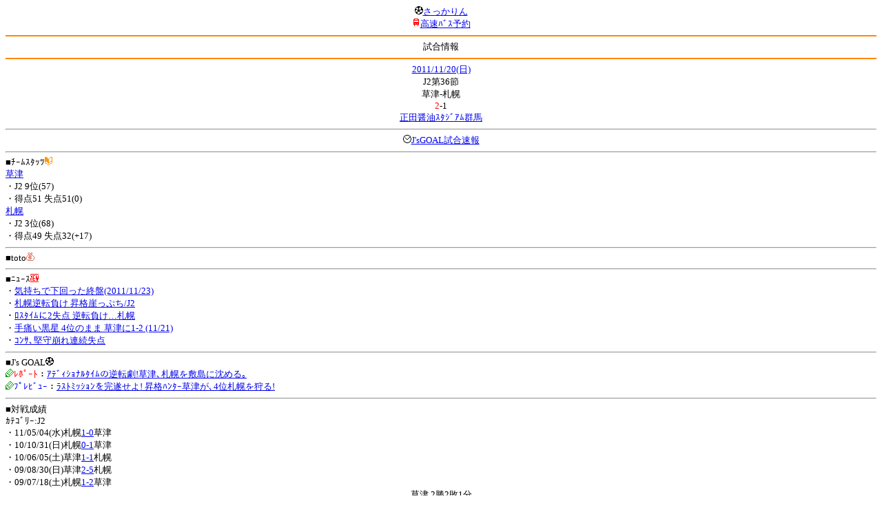

--- FILE ---
content_type: text/html; charset=Shift_JIS
request_url: http://soccer.phew.homeip.net/mb/match/info.php?mid=16317&cteam=%C8%D8%C5%C4&cstation=&csid=
body_size: 12323
content:
<html>
<!--match/info.php-->
<head>
<meta http-equiv="Content-Type" content="text/html; charset=Shift_JIS" />
<meta name="description" content="Jﾘｰｸﾞとｻｯｶｰ日本代表の総合情報ｻｲﾄ" />
<meta name="keywords" content="ｻｯｶｰ日本代表 Jﾘｰｸﾞ 試合 結果 toto ﾆｭｰｽ 選手名鑑 天気 路線検索 競技場 ｽﾀｼﾞｱﾑ ｱｸｾｽ 地図 2ちゃんねる ﾁｹｯﾄ 故障者 移籍" /><title>試合情報</title></head>
<body><font size="-1">
<a id="top" name="top"></a><center><img src="/mb/img/emoji/25.gif" width="12" height="12" border="0" /><a href="/mb/?cteam=%C8%D8%C5%C4&cstation=&csid="><font color="blue">さっかりん</font></a><br /><img src="/mb/img/emoji/35.gif" width="12" height="12" border="0" /><a href="http://hb.afl.rakuten.co.jp/hsc/0a11d60c.1fd591c3.0a11d58c.3b6a1b97/">高速ﾊﾞｽ予約</a><hr color="#ff8800" />試合情報<hr color="#ff8800" /></center><center>
<a href="../schedule/daily/index.php?type=match&date=2011-11-20&cteam=%C8%D8%C5%C4&cstation=&csid=">2011/11/20(日)</a><br />
J2第36節<br />
草津-札幌<br />
<font color="red">2</font>-1<br />
<a href="../stadium/info.php?id=404&cteam=%C8%D8%C5%C4&cstation=&csid=">正田醤油ｽﾀｼﾞｱﾑ群馬</a><hr />
<img src="/mb/img/emoji/176.gif" width="12" height="12" border="0" /><a href="http://www.google.co.jp/gwt/n?_gwt_noimg=1&mrestrict=chtml&u=http%3A%2F%2Fwww.jsgoal.jp%2Fscore%2Fscore_all.html">J&apos;sGOAL試合速報</a>
<hr />
</center>
■ﾁｰﾑｽﾀｯﾂ<img src="/mb/img/emoji/70.gif" width="12" height="12" border="0" /><br />
<a href="time/index.php?mid=16317&team=%C1%F0%C4%C5&cteam=%C8%D8%C5%C4&cstation=&csid=">草津</a><br />・J2 9位(57)<br />・得点51 失点51(0)<br /><a href="time/index.php?mid=16317&team=%BB%A5%CB%DA&cteam=%C8%D8%C5%C4&cstation=&csid=">札幌</a><br />・J2 3位(68)<br />・得点49 失点32(+17)<br /><hr />
■toto<img src="/mb/img/emoji/186.gif" width="12" height="12" border="0" /><br />
<hr />
■ﾆｭｰｽ<img src="/mb/img/emoji/120.gif" width="12" height="12" border="0" /><br />
・<a href="http://www.google.co.jp/gwt/n?_gwt_noimg=1&mrestrict=chtml&u=http%3A%2F%2Fwww.hokkaido-np.co.jp%2Fcont%2Fconsa-burn%2F147726.html">気持ちで下回った終盤(2011/11/23)</a><br />・<a href="http://www.google.co.jp/gwt/n?_gwt_noimg=1&mrestrict=chtml&u=http%3A%2F%2Fwww.nikkansports.com%2Fsoccer%2Fnews%2Fp-sc-tp1-20111121-866522.html">札幌逆転負け 昇格崖っぷち/J2</a><br />・<a href="http://www.google.co.jp/gwt/n?_gwt_noimg=1&mrestrict=chtml&u=http%3A%2F%2Fhochi.yomiuri.co.jp%2Fsoccer%2Fjleague%2Fnews%2F20111121-OHT1T00102.htm">ﾛｽﾀｲﾑに2失点 逆転負け…札幌</a><br />・<a href="http://www.google.co.jp/gwt/n?_gwt_noimg=1&mrestrict=chtml&u=http%3A%2F%2Fmytown.asahi.com%2Fhokkaido%2Fnews.php%3Fk_id%3D01000191111210001">手痛い黒星 4位のまま 草津に1-2 (11/21)</a><br />・<a href="http://www.google.co.jp/gwt/n?_gwt_noimg=1&mrestrict=chtml&u=http%3A%2F%2Fwww.hokkaido-np.co.jp%2Fnews%2Fconsadole%2F333189.html">ｺﾝｻ､堅守崩れ連続失点</a><br /><hr />
■J&apos;s GOAL<img src="/mb/img/emoji/25.gif" width="12" height="12" border="0" /><br />
<img src="/mb/img/emoji/190.gif" width="12" height="12" border="0" /><font color="red">ﾚﾎﾟｰﾄ</font>：<a href="http://www.google.co.jp/gwt/n?_gwt_noimg=1&mrestrict=chtml&u=http%3A%2F%2Fwww.jsgoal.jp%2Fnews%2Fjsgoal%2F00128913.html">ｱﾃﾞｨｼｮﾅﾙﾀｲﾑの逆転劇!草津､札幌を敷島に沈める｡</a><br /><img src="/mb/img/emoji/190.gif" width="12" height="12" border="0" /><font color="blue">ﾌﾟﾚﾋﾞｭｰ</font>：<a href="http://www.google.co.jp/gwt/n?_gwt_noimg=1&mrestrict=chtml&u=http%3A%2F%2Fwww.jsgoal.jp%2Fnews%2Fjsgoal%2F00128763.html">ﾗｽﾄﾐｯｼｮﾝを完遂せよ! 昇格ﾊﾝﾀｰ草津が､4位札幌を狩る!</a><br /><hr />
■対戦成績<br />
ｶﾃｺﾞﾘｰ:J2<br />・11/05/04(水)札幌<a href="info.php?mid=16055&cteam=%C8%D8%C5%C4&cstation=&csid=">1-0</a>草津<br />・10/10/31(日)札幌<a href="info.php?mid=13959&cteam=%C8%D8%C5%C4&cstation=&csid=">0-1</a>草津<br />・10/06/05(土)草津<a href="info.php?mid=13813&cteam=%C8%D8%C5%C4&cstation=&csid=">1-1</a>札幌<br />・09/08/30(日)草津<a href="info.php?mid=11689&cteam=%C8%D8%C5%C4&cstation=&csid=">2-5</a>札幌<br />・09/07/18(土)札幌<a href="info.php?mid=11613&cteam=%C8%D8%C5%C4&cstation=&csid=">1-2</a>草津<br /><center>草津 2勝2敗1分</center><hr />
■最近の試合結果<br />
草津<br />
・11/11/13(日)○J2<a href="/mb/match/info.php?mid=16312&cteam=%C8%D8%C5%C4&cstation=&csid=">岐阜</a>(<font color="red">A</font>)<br />・11/11/06(日)△J2<a href="/mb/match/info.php?mid=16294&cteam=%C8%D8%C5%C4&cstation=&csid=">富山</a>(H)<br />・11/10/31(月)○TM<a href="/mb/match/info.php?mid=17705&cteam=%C8%D8%C5%C4&cstation=&csid=">千葉</a>(<font color="red">A</font>)<br />札幌<br />
・11/11/13(日)○TM<a href="/mb/match/info.php?mid=17750&cteam=%C8%D8%C5%C4&cstation=&csid=">北海道大学生選抜</a>(H)<br />・11/11/12(土)○J2<a href="/mb/match/info.php?mid=16303&cteam=%C8%D8%C5%C4&cstation=&csid=">大分</a>(H)<br />・11/11/06(日)●J2<a href="/mb/match/info.php?mid=16295&cteam=%C8%D8%C5%C4&cstation=&csid=">東京V</a>(<font color="red">A</font>)<br /><hr />
・前の試合<img src="/mb/img/emoji/117.gif" width="12" height="12" border="0" /><br />
　┣<a href="rd.php?mode=back&mid=16317&team=%C1%F0%C4%C5&cteam=%C8%D8%C5%C4&cstation=&csid=">草津</a><br />
　┗<a href="rd.php?mode=back&mid=16317&team=%BB%A5%CB%DA&cteam=%C8%D8%C5%C4&cstation=&csid=">札幌</a><br />
・次の試合<img src="/mb/img/emoji/173.gif" width="12" height="12" border="0" /><br />
　┣<a href="rd.php?mode=forward&mid=16317&team=%C1%F0%C4%C5&cteam=%C8%D8%C5%C4&cstation=&csid=">草津</a><br />
　┗<a href="rd.php?mode=forward&mid=16317&team=%BB%A5%CB%DA&cteam=%C8%D8%C5%C4&cstation=&csid=">札幌</a><br />
<hr />
■天気<img src="/mb/img/emoji/1.gif" width="12" height="12" border="0" /><br />
・<a href="http://weather.mobile.yahoo.co.jp/forecast/days?k=&area=4210">群馬県の天気</a><hr />
■最寄り駅<img src="/mb/img/emoji/30.gif" width="12" height="12" border="0" /><br />
・前橋駅<br />　┣<a href="https://transit.yahoo.co.jp/search/result?from=&to=%E5%89%8D%E6%A9%8B&y=2011&m=11&d=20&hh=11&m1=0&m2=4&type=4">路線検索</a><br />　┣<a href="https://transit.yahoo.co.jp/search/result?from=%E5%89%8D%E6%A9%8B&to=&y=2011&m=11&d=20&hh=&m1=&m2=&type=4">復路検索</a><br />　┗<a href="http://map.mobile.yahoo.co.jp/msearch?p=%91O%8B%B4%89w&r=0&k=">地図</a><br /><hr />
■ﾃﾚﾋﾞ<img src="/mb/img/emoji/77.gif" width="12" height="12" border="0" /><br />
<hr />
■ﾗｼﾞｵ<img src="/mb/img/emoji/146.gif" width="12" height="12" border="0" /><br />
<hr />
■ﾁｹｯﾄ<img src="/mb/img/emoji/65.gif" width="12" height="12" border="0" /><br />
<hr />
■検索<img src="/mb/img/emoji/119.gif" width="12" height="12" border="0" /><br />
・選手<img src="/mb/img/emoji/140.gif" width="12" height="12" border="0" /><br />
　┣<a href="../team/index.php?team=%C1%F0%C4%C5&cteam=%C8%D8%C5%C4&cstation=&csid=">草津</a><br />
　┗<a href="../team/index.php?team=%BB%A5%CB%DA&cteam=%C8%D8%C5%C4&cstation=&csid=">札幌</a><br />
・ﾌﾟﾚｽﾘﾘｰｽ<img src="/mb/img/emoji/76.gif" width="12" height="12" border="0" /><br />
　┣<a href="../official/index.php?team=%C1%F0%C4%C5&cteam=%C8%D8%C5%C4&cstation=&csid=">草津</a><br />
　┗<a href="../official/index.php?team=%BB%A5%CB%DA&cteam=%C8%D8%C5%C4&cstation=&csid=">札幌</a><br />
・ﾆｭｰｽ<img src="/mb/img/emoji/120.gif" width="12" height="12" border="0" /><br />
　┣<a href="../news/index.php?team=%C1%F0%C4%C5&cteam=%C8%D8%C5%C4&cstation=&csid=">草津</a><br />
　┗<a href="../news/index.php?team=%BB%A5%CB%DA&cteam=%C8%D8%C5%C4&cstation=&csid=">札幌</a><br />
・Blog<img src="/mb/img/emoji/190.gif" width="12" height="12" border="0" /><br />
　┣<a href="../blog/index.php?team=%C1%F0%C4%C5&cteam=%C8%D8%C5%C4&cstation=&csid=">草津</a><br />
　┗<a href="../blog/index.php?team=%BB%A5%CB%DA&cteam=%C8%D8%C5%C4&cstation=&csid=">札幌</a><br />
・故障者<img src="/mb/img/emoji/41.gif" width="12" height="12" border="0" /><br />
　┣<a href="../news/index.php?type=injury&team=%C1%F0%C4%C5&cteam=%C8%D8%C5%C4&cstation=&csid=">草津</a><br />
　┗<a href="../news/index.php?type=injury&team=%BB%A5%CB%DA&cteam=%C8%D8%C5%C4&cstation=&csid=">札幌</a><br />
・移籍<img src="/mb/img/emoji/225.gif" width="12" height="12" border="0" /><br />
　┣<a href="../news/index.php?type=transfer&team=%C1%F0%C4%C5&cteam=%C8%D8%C5%C4&cstation=&csid=">草津</a><br />
　┗<a href="../news/index.php?type=transfer&team=%BB%A5%CB%DA&cteam=%C8%D8%C5%C4&cstation=&csid=">札幌</a><br />
<hr />
■2ちゃんねる<img src="/mb/img/emoji/51.gif" width="12" height="12" border="0" /><br />
・国内ｻｯｶｰ板<br />
　┣<a href="../bbs/index.php?type=soccer&team=%C1%F0%C4%C5&cteam=%C8%D8%C5%C4&cstation=&csid=">草津</a><br />
　┗<a href="../bbs/index.php?type=soccer&team=%BB%A5%CB%DA&cteam=%C8%D8%C5%C4&cstation=&csid=">札幌</a><br />
・ｻｯｶｰch<br />
　┣<a href="../bbs/index.php?type=livefoot&team=%C1%F0%C4%C5&cteam=%C8%D8%C5%C4&cstation=&csid=">草津</a><br />
　┗<a href="../bbs/index.php?type=livefoot&team=%BB%A5%CB%DA&cteam=%C8%D8%C5%C4&cstation=&csid=">札幌</a><br />
・芸ｽﾎﾟ+<br />
　┣<a href="../bbs/index.php?type=mnewsplus&team=%C1%F0%C4%C5&cteam=%C8%D8%C5%C4&cstation=&csid=">草津</a><br />
　┗<a href="../bbs/index.php?type=mnewsplus&team=%BB%A5%CB%DA&cteam=%C8%D8%C5%C4&cstation=&csid=">札幌</a><br />
<hr />
■ﾁｹｯﾄ<img src="/mb/img/emoji/65.gif" width="12" height="12" border="0" /><br />
・<a href="http://mc.pia.jp/(_xproxy2_)/t/?_xpxi=IA0AwV...">ﾁｹｯﾄぴあ</a><br />
・<a href="http://eplus.jp/">ｲｰﾌﾟﾗｽ</a><br />
<hr />
■ｽｹｼﾞｭｰﾙ<br />
・<a href="/match/vcs.php?id_16317=on&encode=sjis">携帯に登録</a><img src="/mb/img/emoji/105.gif" width="12" height="12" border="0" /><br />
・<a href="/mb/schedule/daily/index.php?type=match&date=2011-11-20&cteam=%C8%D8%C5%C4&cstation=&csid=">当日の試合一覧</a><img src="/mb/img/emoji/70.gif" width="12" height="12" border="0" /><br />
<!--・<a href="http://twitter.com/home?status=11%2F20%28%E6%97%A5%2913%3A04%20J2%20%E7%AC%AC36%E7%AF%80%20%E8%8D%89%E6%B4%A5%20-%20%E6%9C%AD%E5%B9%8C%20http%3A%2F%2Fsoccer.phew.homeip.net%2Fmatch%2Finfo_rd.php%3Fmid%3D16317">この試合をTwitterでつぶやく</a>-->
<p></p>
<a id="menu" name="menu"></a><hr color="#ff8800" /><img src="/mb/img/emoji/125.gif" width="12" height="12" border="0" /><a href="/mb/official/index.php?team=&cteam=%C8%D8%C5%C4&cstation=&csid=" accesskey="1"><font color="blue">ﾌﾟﾚｽﾘﾘｰｽ<img src="/mb/img/emoji/76.gif" width="12" height="12" border="0" /></font></a><br /><img src="/mb/img/emoji/126.gif" width="12" height="12" border="0" /><a href="/mb/news/index.php?team=&cteam=%C8%D8%C5%C4&cstation=&csid=" accesskey="2"><font color="blue">ﾆｭｰｽ<img src="/mb/img/emoji/120.gif" width="12" height="12" border="0" /></font></a><br /><img src="/mb/img/emoji/127.gif" width="12" height="12" border="0" /><a href="/mb/blog/index.php?team=&cteam=%C8%D8%C5%C4&cstation=&csid=" accesskey="3"><font color="blue">Blog<img src="/mb/img/emoji/190.gif" width="12" height="12" border="0" /></font></a><br /><img src="/mb/img/emoji/128.gif" width="12" height="12" border="0" /><a href="/mb/twitter/index.php?team=&cteam=%C8%D8%C5%C4&cstation=&csid=" accesskey="4"><font color="blue">Twitter<img src="/mb/img/emoji/244.gif" width="12" height="12" border="0" /></font></a><br /><img src="/mb/img/emoji/129.gif" width="12" height="12" border="0" /><a href="/mb/schedule/daily/index.php?type=match&team=&cteam=%C8%D8%C5%C4&cstation=&csid=" accesskey="5"><font color="blue">試合<img src="/mb/img/emoji/25.gif" width="12" height="12" border="0" /></font></a><br /><img src="/mb/img/emoji/130.gif" width="12" height="12" border="0" /><a href="/mb/schedule/daily/index.php?type=tv&team=&cteam=%C8%D8%C5%C4&cstation=&csid=" accesskey="6"><font color="blue">ﾃﾚﾋﾞ<img src="/mb/img/emoji/77.gif" width="12" height="12" border="0" /></font></a><br /><img src="/mb/img/emoji/131.gif" width="12" height="12" border="0" /><a href="/mb/team/index.php?team=&cteam=%C8%D8%C5%C4&cstation=&csid=" accesskey="7"><font color="blue">選手<img src="/mb/img/emoji/140.gif" width="12" height="12" border="0" /></font></a><br /><img src="/mb/img/emoji/132.gif" width="12" height="12" border="0" /><a href="#menu" accesskey="8"><font color="blue">ﾒﾆｭｰ</font></a><br /><img src="/mb/img/emoji/134.gif" width="12" height="12" border="0" /><a href="#top" accesskey="0"><font color="blue">ﾄｯﾌﾟ</font></a><br /><center><p><a href="/mb/?cteam=%C8%D8%C5%C4&cstation=&csid="><img src="/mb/img/emoji/214.gif" width="12" height="12" border="0" />さっかりんﾓﾊﾞｲﾙ</a></p></center></font></body></html>
